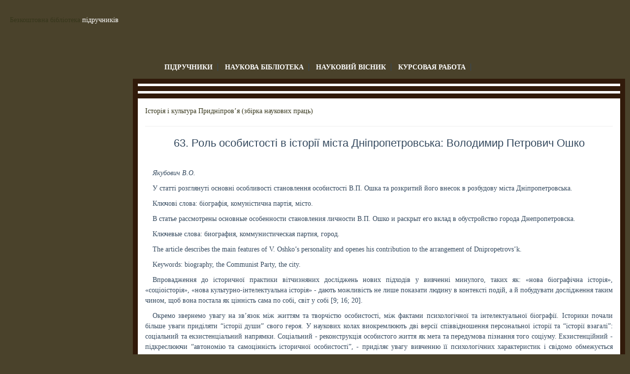

--- FILE ---
content_type: text/html; charset=UTF-8
request_url: https://info-library.com.ua/books-text-10844.html
body_size: 13809
content:
<!--?php
	$okmodal = FALSE;
	session_start();
	if(isset($_COOKIE["timemodal"])){
		$valuesss = $_COOKIE["timemodal"]+1;  
		if($valuesss==1 or $valuesss>4)$okmodal = TRUE;
		//if($valuesss>1)$okmodal = TRUE;
		
		setcookie("timemodal", $valuesss);
	}
	else {
		setcookie("timemodal", 0); 
	}
?-->
<!DOCTYPE html PUBLIC "-//W3C//DTD XHTML 1.0 Transitional//EN" "http://www.w3.org/TR/xhtml1/DTD/xhtml1-transitional.dtd">



<html xmlns="http://www.w3.org/1999/xhtml">



	<head>

<meta charset="utf8">
<meta http-equiv="content-type" content="text/html; charset=windows-1251" />
<meta name='yandex-verification' content='40d354dc20ea6e54' />
<meta name="google-site-verification" content="Juq4lJTWfPFZg-zDCQG8LKTFPrfNhb5SC_TzDwV-s-o" />
<meta name="robots" content="all" />
<link href="/assets/bootstrap/css/bootstrap.css" rel="stylesheet">
<link href="/assets/css/style.css" rel="stylesheet">

<title>Безкоштовна бібліотека підручників</title>
<title>63. Роль особистості в історії міста Дніпропетровська: Володимир Петрович Ошко - Історія і культура Придніпров’я (збірка наукових праць) -  - ���������� ��������</title>
<meta name="description" content="Якубович В.О.
У статті розглянуті основні особливості становлення особистості В.П. Ошка та розкритий його внесок в розбудову міста Дніпропетровська.
Ключові слова: біографія, комуністична партія, місто.
В статье рассмотрены основные особенности становления личности В.П. "/>
<meta name="keywords" content="Роль, особистості, історії, міста, Дніпропетровська:, Володимир, Петрович, Ошко, "/>



<meta name="revisit-after" content="1 days" />
<link href="/style.css" rel="stylesheet" type="text/css"/>

</head>

<body>







<div id="header" align="right">
						<!--a href='http://3.com.ua?target=3' target='blank'>
						<img src="http://bazar.if.ua/images/b1/728/6.gif"></a-->

</div>



<div id="header_quote"><a href="http://www.info-library.com.ua/">Безкоштовна бібліотека </a> підручників</div>



<div id="links">



<ul>
<li><a href="http://www.info-library.com.ua/books.html">ПІДРУЧНИКИ</a></li>
<li><a href="http://www.info-library.com.ua/libs/" target="_blank">НАУКОВА БІБЛІОТЕКА</a></li>
<li><noindex><a href="libs/stattya.html" target="_blank">НАУКОВИЙ ВІСНИК</a></noindex></li>
    <li><a href="https://diplom.com.ua/kursovaya-rabota/" target="_blank">Курсовая работа</a></li></ul>



</div>



<div>



<div id="box">










<div id="center"> <div id="top_banner1">

<div>



</div>

</div>

<div id="top_banner">

</div>

		<div id="content">

		<span id="book_tree"><a href="http://www.info-library.com.ua/books-book-198.html" >Історія і культура Придніпров’я (збірка наукових праць)</a><hr/><h2>63. Роль особистості в історії міста Дніпропетровська: Володимир Петрович Ошко</h2></span><br/>
<div id="book_text"><p><em>Якубович В.О.</em></p>
<p>У статті розглянуті основні особливості становлення особистості В.П. Ошка та розкритий його внесок в розбудову міста Дніпропетровська.</p>
<p>Ключові слова: біографія, комуністична партія, місто.</p>
<p align=&quot;left&quot;>В статье рассмотрены основные особенности становления личности В.П. Ошко и раскрыт его вклад в обустройство города Днепропетровска.</p>
<p>Ключевые слова: биография, коммунистическая партия, город.</p>
<p>The article describes the main features of V. Oshko&rsquo;s personality and openes his contribution to the arrangement of Dnipropetrovs&rsquo;k.</p>
<p>Keywords: biography, the Communist Party, the city.</p>
<p>Впровадження до історичної практики вітчизняних досліджень нових підходів у вивченні минулого, таких як: &laquo;нова біографічна історія&raquo;, &laquo;соціоісторія&raquo;, &laquo;нова культурно-інтелектуальна історія&raquo; - дають можливість не лише показати людину в контексті подій, а й побудувати дослідження таким чином, щоб вона постала як цінність сама по собі, світ у собі [9; 16; 20].</p>
<p>Окремо звернемо увагу на зв&rsquo;язок між життям та творчістю особистості, між фактами психологічної та інтелектуальної біографії. Історики почали більше уваги приділяти &ldquo;історії души&rdquo; свого героя. У наукових колах виокремлюють дві версії співвідношення персональної історії та &ldquo;історії взагалі&rdquo;: соціальний та екзистенціальний напрямки. Соціальний - реконструкція особистого життя як мета та передумова пізнання того соціуму. Екзистенційний - підкреслюючи &ldquo;автономію та самоцінність історичної особистості&rdquo;, - приділяє увагу вивченню її психологічних характеристик і свідомо обмежується &ldquo;несоціальним&rdquo; біографізмом [17, с. 7]. Сама оцінка діяльності для історика не представляє першочергового значення. Відбувається поступовий відхід від шаблонного мислення - оцінювання дій людини критеріями &ldquo;добре / погане&rdquo;. Вибір такого напряму може стати корисним для дослідження історії доби радянського часу, коли відбувався поділ на &ldquo;своїх&rdquo; та &ldquo;ворогів народу&rdquo;. З&rsquo;являється змога подивитися на події того часу не лише очима радянських істориків, або через крайнощі деяких дослідників сучасної доби: якщо представник радянської влади, то заздалегідь &laquo;негідник&raquo;. Варто звернути увагу на людину як особистість, що живе, росте, змінюється, робить помилки та вчиться з ними жити: яку люблять та ненавидять, поважають та зневажають, радіють їй або стороняться. На думку спадають слова психолога Віктора Франка (1905-1998), автора оригінальної персоналістичної теорії: &ldquo;Людина - це не ще одна річ серед речей, речі визначають одна одну, а людина врешті-решт сама визначає себе. Те, чим вона стане, поруч з обмеженнями, які накладаються її здібностями й оточенням, визначається тим, що вона сама робить з себе. В концентраційному таборі, наприклад, у цій живій лабораторії, і у випробуваннях на цій землі ми були свідками того, що деякі з наших товаришів поводилися як свині, тоді як інші були святими. Людина має в собі обидві ці можливості, і те, яка з них буде актуалізована, залежить від її рішення, а не від умов&rdquo; [1, с. 295].</p>
<p>Останнім часом, у зв&rsquo;язку з розвитком історії самоврядування та створенням у Дніпропетровську музею самоврядування, виросла зацікавленість постатями, що обіймали керівні посади міста Дніпропетровська та області. Аби задовольнити цей інтерес, автор вдається до даного дослідження, метою якого є висвітлення основних факторів впливу на становлення особистості Володимира Петровича Ошка та його особистий внесок у розвиток міста Дніпропетровська.</p>
<p>Ошко Володимир Петрович відомий передусім як перший секретар Дніпропетровського міському КПУ (липень 1976 - серпень 1983 рр.), який впливав на вирішення багатьох важливих проблем по благоустрою міста, розвитку його промисловості, всієї соціальної та культурної інфраструктури. Однак, не варто забувати, що перед нами постає передовсім людина, яка пройшла свій шлях становлення як особистість і саме завдяки власним якостям стала тим, ким нам відома.</p>
<p>Предметом дослідження обрано становлення В.П. Ошка як особистості. Об&rsquo;єктом - внесок В.П. Ошка у розвиток міста Дніпропетровська.</p>
<p>Джерельна база дослідження спирається на фондові матеріали Дніпропетровського національного історичного музею ім. Д.І. Яворницького, представлені писемними, речовими та фотодокументами, які знайшли своє відображення в музейних виставках: &ldquo;Почесні громадяни Катеринослава- Дніпропетровська&rdquo;, &ldquo;Ошко В. П. - Почесний громадянин міста&rdquo;.</p>
<p>Ошко Володимир Петрович народився 20 жовтня 1930 року в робітничій сім&rsquo;ї. Його юність припала на часи Великої Вітчизняної війни, коли він починав свій трудовий стаж, у 1942 році на Ташкентському оборонному машинобудівному заводі як учень слюсаря, куди потрапив разом з родиною під час евакуації промислових об&rsquo;єктів і спеціалістів із міста Дніпропетровська. Саме в цей час він познайомився із тяжкими буднями робочих. Про це він написав: &laquo;Мой труд на оборонном Ташкентском машиностроительном заводе ЦУМЗ МПС (теперь завод Компрессор) за 1942-1943 года, невзирая на малолетство, 12-13 лет, был отмечен 3 разрядом слесаря инструментальщика и медалью &laquo;За доблестный труд в Великой Отечественной войне 19411945 годов&raquo; [11, с. 20].</p>
<p>Після звільнення Дніпропетровщини від німецько-фашистської окупації у році він разом з матір&rsquo;ю Вірою Григоріївною Ошко (Хромовою) повернувся до міста Дніпропетровська, розпочав навчання у школі № 63. Вже тут проявився його непримиренний характер, він вів боротьбу зі своєю молоденькою (22-річною) класною керівницею Катериною Лаврентьєвою Чернєтою. Юному Ошко не сподобалися вимоги вчительки, яка проявила суворість до порушників дисципліни та до тих, хто погано навчався. В той час Володя навчався посередньо і недолюблював відмінників, бо вважав їх скутими та такими, які трясуться через те, щоб четвірку не отримати. І він відреагував так: &rdquo;Она, девчонка, только приступила к работе, а я в эвакуации уже с</p>
<p>6 октября 1942 года начал работать, правда только учеником слесаря&rdquo;, но на оборонном заводе. И это в те дни, когда наша армия вступила в смертельную схватку со злейшим врагом человечества - фашизмом под Сталинградом. Тогда еще, с той поры, я уже прошел тяжелую школу рабочей дисциплины, когда надо было принять задание на изготовление детали, подумать и посоветоваться как ее быстрей и качественней сделать. Если при помощи свердлильного станка или точильного круга то как, чтобы соблюсти технику безопасности. Да, что она понимает (думал я) в вопросах дисциплины? Я знаю, что такое нарушение Указа &ldquo;О недопущении ни под каким предлогом в военное время опоздания на работу больше чем на 10 минут&rdquo; [8, с. 204].</p>
<p>Коли, у 1944 році Ошко спробував вступити до ремісничого училища Верхньодніпровського ремонтного заводу, зі школи йому дали наступну характеристику: &ldquo;Учится посредственно, но имеет волевой характер. Старается обязательно задуманное с большим умением доводить до конца, чем часто вызывает удивление даже у многих учителей&rdquo; [8, с. 21]. Тоді його не прийняли до училища, бо йому не виповнилося 16-ти років. І він повернувся до школи, у свій клас.</p>
<p>Класна керівниця Катерина Лаврентіїва Чернєта - заслужена вчителька УРСР, відіграла важливу роль у становленні особистості Володі Ошко. Їй вдалося стати його другом. На день народження, у 1946 році, вона подарувала Володі книгу Джека Лондона &ldquo;Мартен Иден&rdquo;, яка стала для нього настільною книгою протягом життя. Прочитавши за два дні цю книгу, він пообіцяв собі: &ldquo;Преодолеть все трудности, получить любым путем в любых условиях среднее образование, научиться правильно говорить, навсегда даже забыть эти существующие слова-паразиты, потом получить высшее образование, быть полезным окружающему меня обществу и в женских глазах всегда видеть только одобрение моим поступкам&rdquo; - ці слова стали заповіддю його життя [2, с. 3].</p>
<p>У зв&rsquo;язку з тяжким повоєнним становищем родина Ошка жила впроголодь. Тому Володя вирішив вступити до Ленінградського Військово- Морського училища, аби перейти на державне утримання. З цього часу він почав займатися фізичними вправами, плаванням, бігом, і ця звичка залишилася в нього протягом життя, хоча моряком він так і не став, бо документи прийшли запізно до приймальної комісії й їх не прийняли.</p>
<p>Живучи голодним, в час, коли нічого було взути, в холодній квартирі, де замість світла нічний каганець, а також дізнавшись що стан здоров&rsquo;я матусі погіршується, навіть лікарі відмовилися приймати її кров для донорства, Володя написав листа батькові у Ташкент, з проханням прийняти їх до себе, бо треба рятувати матір. Так, у березні 1947 року Ошко з матір&rsquo;ю переїхали до Ташкента. Володя влаштувався працювати слюсарем до інструментального цеху на Ташкентський машинобудівний завод, аби отримати хлібну картку, що допомогло вижити родині голодного 1947 року. Продовжив навчання у дев&rsquo;ятому класі Ташкентської вечірньої школи № 18.</p>
<p>5 вересня 1948 року родина Ошка із Ташкента приїхала до Дніпропетровська. Своїм друзям Володя сказав, що повернувся назавжди, а про себе додав: &ldquo;... я влюблен с детства в свой город Днепропетровск, с могучим, широким Днепром и лучшего места на земле мне не надо&rdquo; [11, с. 5].</p>
<p>Так пройшли шкільні роки Володимира Петровича Ошка, які сформували у свідомості молодої людини поняття &ldquo;дисципліни&rdquo;, &ldquo;праці&rdquo;, &ldquo;дружби&rdquo;, &ldquo;вірності собі&rdquo;, &ldquo;любові до рідного краю&rdquo;, які в подальшому знайшли свій відбиток у його діяльності.</p>
<p>З 1949 по 1954 роки Володимир Ошко навчався у Дніпропетровському металургійному інституті ім. Сталіна за спеціальністю металург - сталеплавильник. Протягом навчання він брав участь у самодіяльності - грав на кларнеті в інструментальному ансамблі, займався спортом: плаванням, акробатикою. В ці роки його кохання до колишньої однокласниці Жанни Рожкової стає взаємним, завершується його &ldquo;беспечная студенческая жизнь&rdquo; [8, с. 257]. Володимир бере відповідальність на себе за дівчину, яку кохає, починає краще навчатися. Він отримує від Жанни згоду на одруження після завершення інституту.</p>
<p>До жінок він ставився так: &laquo;Чтобы добиться женщины, я имею ввиду женщину, которую искренне полюбишь, не надо много говорить, надо совершать обычные или необычные, но конкретные поступки, из которых видно, что ее уважают, одним словом, как сказал кто-то из &laquo;древних&raquo;: &laquo;Надо не трепаться, а женщину з а в о е в ы в а т ь&raquo; [8, с. 173].</p>
<p>У 1953 році Володимира Ошко обрали комсоргом. У цей же час по країні прокотилася звістка про тяжку хворобу Й.В. Сталіна. Сам Ошко дуже переживав з приводу цих обставин і писав: &ldquo;Понимаю сейчас, что часть людей имела право обижаться на Сталина. Но я родился при нем, победную войну переживал при нем, за пять лет восстановлено хозяйство страны без помощи из-за границы - при нем. И высшее образование получаю бесплатно, благодаря бесплатной системе, созданной при нем. И семью я решил создавать с Жанночкой, и как эта семья будет в будущем с ним или без него и что будет лучше, я не знал и это меня тревожило&rdquo; [3, с. 3].</p>
<p>У 1954 році Володимир Петрович Ошко одружився, захистив диплом на тему: &ldquo;Реконструкция мартеновского цеха с большегрузными печами&rdquo;, отримав призначення - асистента кафедри печей Дніпропетровського металургійного інституту, був обраний комсоргом інституту (1954-1955 рр.). На посаді комсорга взяв шефство над спорудженням Севастопольського парку (19551956 рр.), зайняв перше місце в естафеті на приз газети &ldquo;Комсомольская правда&rdquo; від інститутської команди (1955 р.).</p>
<p>Ошко був членом Жовтневого райкому комсомолу, його секретарем. У 1956 р. за проханням радгоспу &ldquo;Дніпропетровський&rdquo; Кустанайської області Казахстану, організував та влаштував відправку загону добровольців у кількості 300 чоловік для збору врожаю [14, с. 3]. Багато із цих молодих людей були нагороджені медалями за освоєння цілинних та перелогових земель, серед них і Володимир Петрович Ошко.</p>
<p>З 1957 по 1960 рік Володимир Петрович був секретарем по пропаганді та агітації, а потім другим секретарем Дніпропетровського обкому ЛКСМУ. За участь у будівництві комсомольських споруд, а саме доменної печі № 3 Дніпропетровського металургійного заводу ім. Петровського (1958 р.), доменної печі № 3 Криворіжсталі - Володимиру Петровичу присвоєно орден &ldquo;Знак Пошани&rdquo; (1959 р.).</p>
<p>У 1960 р. Ошко вирішив піти працювати в робочий колектив ДМЗ ім. Петровського, здобути досвід роботи за своєю основною спеціальністю та не почуватися стороннім спостерігачем під час вирішення промислово- виробничих питань. Прийшовши на посаду підручного сталевара у лютому, Володимир Петрович вже у жовтні стає сталеваром печі [2, с. 3].</p>
<p>Про цей час він згадував: &ldquo;12.4.62. Работаю мастером смены. Научился варить сталь не хуже людей. Чего я добился за это время? Почувствовал уважение к себе, к своему достоинству. Я считаю себя честным, ясно идущим по жизни человеком. Это, по-моему, хорошо. Даже ради только одного последнего мнения о себе никогда не совершу никакого бесчестного поступка...&rdquo; [4, с. 3].</p>
<p>У 1963 році на пленумі Володимир Петрович був обраний секретарем Ленінського райкому КПУ. У цей час першочерговими були питання в промисловості та соціально-культурній сфері. Реконструювалися всі заводи Ленінського району. На Дніпропетровському трубопрокатному заводі ім. Леніна - прокатні стани (1971 р.), на Дніпропетровському металургійному заводі ім. Петровського - киснево-конверторний цех (1974 р.), на Дніпропетровському коксохімічному заводі - батареї, на Дніпропетровському лакофарбовому заводі нарощувалися потужності за рахунок новітнього обладнання, на Дніпропетровському заводі металургійного обладнання - був перебудований цех тюбінгів, що забезпечував тюбінгами метрополітени, які будувалися по всі країні. Були побудовані житлові масиви Західний, Комунар, Червоний Камінь. Реконструйована дорога на селище Таромське, де з&rsquo;явилися дві середніх школи, лікарня та кінотеатр.</p>
<p>З липня 1976 р. по серпень 1983 р. Ошко обіймав посаду першого секретаря Дніпропетровського міському КПУ. В той час на найбільших будівельних майданчиках створювалися штаби для координації дій всіх субпідрядників. Начальником дніпропетровського штабу був В.П. Ошко. Як начальнику штабу йому доводилося мобілізовувати сили для здійснення поставлених завдань. Під керівництвом штабів та за участю Володимира Петровича забудовувалися і споруджувалися будинки на житлових масивах Сонячний, Комунар, Парус, Тополя, Клочко, Сокіл, Фрунзенський. Продовжувалося будівництво Набережної, Самарського та Кайдацького мостів, Льодового палацу, нової будівлі цирку, літніх кінотеатрів в парках Шевченка та Чкалова.</p>
<p>Споруджувався медичний комплекс на вулиці Космічній. Будувалися лікарні 11-та, 5-а, 4-а; 6-а дитяча. Зводилися десятки шкіл та дошкільних дитячих закладів, які вирішили проблему в місті по влаштуванню дітей до дитячих закладів. Городяни щорічно отримували 500 тис. м<sup>2</sup> житла, це 10000 квартир безкоштовно за рік.</p>
<p>У 1982 р. розпочато будівництво метрополітену, необхідність в якому Дніпропетровську Володимир Ошко доводив Леоніду Іллічу Брежнєву під час його візиту до міста у 1979 році [9, с. 15].</p>
<p>З 1983 по 1985 роки Володимир Петрович працював старшим майстром ІУ бригади сталеварів в мартенівському цеху ДМЗ ім. Петровського.</p>
<p>У 1985р. Ошко вийшов на пенсію, але продовжував працювати та займатися громадською роботою. У 1986 р. пішов добровольцем-ліквідатором під час Чорнобильської аварії [10]. &ldquo;Думая: раз случилась такая авария, Бог с ним, я уже как мужчина все сделал, - дети есть, внуки есть. Пишу заявление и добровольно уезжаю в Чернобыль.&rdquo; [15, с. 14].</p>
<p>Київський обком партії довірив Володимиру Петровичу роботу в обласному комітеті з праці начальником сектора по переселенню та працевлаштуванню населення, евакуйованого із зони Чорнобильської АЕС [13, с. 1]. Основним завданням було виконання засекречених рішень Політбюро. Одним із рішень стало будівництво банно-прального комбінату в селі Поліському поряд із Чорнобильською зоною. Після роботи в зоні катастрофи близько року, у нього погіршилось здоров&rsquo;я, тому було вирішено вживити кардіостимулятор.</p>
<p>З 1987 р. В.П. Ошко працював на інженерних роботах на ДМЗ ім. Петровського, займався якісними сталями, здійснював шефську допомогу при будівництві станції метро &ldquo;Металургів&rdquo;, допомагав у створенні 300-метрового підземного переходу зі станції &ldquo;Металургів&rdquo; до доменного цеху заводу. З 1997 р. він очолював реставраційні роботи заводської науково-технічної бібліотеки - пам&rsquo;ятника архітектури, був головою бібліотечної ради.</p>
<p>У 2001р. Володимиру Петровичу рішенням міської ради присвоєно звання &ldquo;Почесний громадянин міста Дніпропетровська&rdquo;. У 2002 р. його обрано дійсним членом Академії Технічних наук України.</p>
<p>Ошко Володимир Петрович власним ділом підтвердив свої життєві цінності, які були для нього визначені у книзі Дж. Лондона &ldquo;Мартен Іден&rdquo;, і як свій улюблений герой написав книгу трилогію &ldquo;Как это было&rdquo;, де прагнув поділитися із нащадками власним життєвим досвідом [18, с. 12].</p>
<p>Завершила свій земний шлях ця людина 29 листопад 2008 року.</p>
<p>В.П. Ошко нагороджений трьома орденами Трудового Червоного Прапора (1971 р., 1974 р., 1981 р.), двома орденами &ldquo;&quot;Знак Пошани (1959 р., 1966 р.) та іншими медалями Радянського Союзу й України.</p>
<p>Таким чином, завдяки дослідженню особистості Ошко Володимира Петровича, вдалося дізнатися про нього трохи більше, ніж просто як про посадову особу та партійного працівника. Вже зараз можемо казати, що Володимир Петрович був вольовою, мужньою, принциповою людиною, яка не боялася критики на свою адресу, чітко слідувала своїм ідеалам, с повагою ставився до людей.</p>
<p><strong>Бібліографічні посилання:</strong></p>
<p>1. Гордієнко В., Копець Л. Віктор Франко / В. Гордієнко, Л. Копець // Гордієнко , Копець Л. Психологія особистості в біографіях, подіях, портретах. - К., 2007. - С. 288301.</p>
<p>2. Гречишкина О. &laquo;Но я устоял и остался человеком...&raquo; / О. Гречишкина // Вісті Придніпров&rsquo;я.- 25.01.2007. - №7. - С. 3.</p>
<p>3. Крючков Г. Честное имя коммуниста / Г. Крючков // Коммунист. - 1995. - № 27. - С. 3. Куликова А. Свет его звезды / А. Куликова // Коммунист. - 2000. - 9 лист. - С. 3.</p>
<p>4. Нові перспективи історіописання / За ред. П. Берка. - К., 2004.</p>
<p>5. Осипов Ю. Не должности ради. / Ю. Осипов // Огонек. - 1987. - № 23. - С. 1 3.</p>
<p>6. Ошко В. Днепропетровское метро - гордость города / В. Ошко // Крила. - 2004. №2. - С. 31-57.</p>
<p>7. Ошко В. Как это было. VIII Всемирный фестиваль в Хельсинки. 45 лет (19622007) / В. Ошко. - Д., 2007. - 446 с.</p>
<p>8. Ошко В. Как это было. Днепропетровскому метро 10 лет (1995-2005) / В. Ошко. Д., 2005. - 36 с.</p>
<p>9. Ошко В. Как это было. Доброволець на ЧАЭС. 20 лет (1986-2006) / В. Ошко. - К. - Д., 2006. - 177 с.</p>
<p>10. Ошко В. Люблю жизнь, люблю свой город / В. Ошко // Крила. - 2002. - №3. -B. 4-34.</p>
<p>11. Ошко В. &laquo;У бедного, голодного, больного человека теряется человеческое достоинство и пропадает желание созидать.&raquo; / В. Ошко // Свое дело. - 1993. - № 37-38. -С. 11.</p>
<p>12. Ошко В. Чернобыль / В. Ошко // Днепр вечерний. - 1991. - 26 апр. - С. 1,3.</p>
<p>13. Пальм А. Парень с рабочей заставы / А. Пальм // Комсомольская правда. - 26 окт. 1964. - С. 2-3.</p>
<p>14. Песин Б. &ldquo;Если народ всех простит - тога наступит согласие&rdquo; / Б. Песин // Наше місто. - 2002. - 22 черв. - С. 14</p>
<p>15. Померанцева Г.Е. Биография в потоке времени. ЖЗЛ: замыслы и воплощения серии / Г.Е. Померанцева. - М., 1987.</p>
<p>16. Репина Л.П. Персональная история и интеллектуальная биография / Л.П. Репина // Диалог со временем. Альманах интеллектуальной истории. 8. Специальный выпуск: Персональная история и интеллектуальная биография. - М., 2002. - С. 5-10.</p>
<p>17. Северьянова Ю. Как это было / Ю. Северьянова // Днепровская правда. - 2006. - 9 июня. - С. 12.</p>
<p>18. Степаненко Н. Есть только миг между прошлым и будущим / Н. Степаненко // Трибуна металурга. - 2007. - №27. - 29 июня. - С. 4.</p>
<p>19. Чишко В.С. Біографічна традиція та наукова біографія в історії і сучасності України / В.С. Чишко. - К, 1996.</p></div><br/>
<hr/><a href="http://www.info-library.com.ua/books-book-198.html" >����������� �� ����� </a> | <a href="http://www.info-library.com.ua/books-book-198.html" >�����������</a><hr /><strong>���� ����� �� ����� ���:</strong><br /><a href="http://www.info-library.com.ua/books-book-187.html" >Історичний архів (збірник наукових праць)</a><br /><a href="http://www.info-library.com.ua/books-book-188.html" >Історична панорама - збірник наукових праць (частина 1)</a><br /><a href="http://www.info-library.com.ua/books-book-189.html" >Історична панорама - збірник наукових праць (частина 2)</a><br /><a href="http://www.info-library.com.ua/books-book-190.html" >Історичні записки (збірка наукових праць)</a><br /><a href="http://www.info-library.com.ua/books-book-191.html" >Історіографія, джерелознавство (збірка наукових праць)</a><br /><a href="http://www.info-library.com.ua/books-book-192.html" >Іван Огієнко і сучасна наука та освіта (збірка наукових праць)</a><br /><a href="http://www.info-library.com.ua/books-book-193.html" >Історія України. Маловідомі імена, події, факти (збірник наукових статтей)</a><br /><a href="http://www.info-library.com.ua/books-book-76.html" >Історія України</a><br /><a href="http://www.info-library.com.ua/books-book-89.html" >Етнологія України: Філософсько-теоретичний та етнорелігієзнавчий аспект</a><br /><a href="http://www.info-library.com.ua/books-book-133.html" >Історія Стародавнього Сходу</a><br /><a href="http://www.info-library.com.ua/books-book-168.html" >Всесвітня історія</a><br /><a href="http://www.info-library.com.ua/books-book-195.html" >Історико-педагогічний альманах (збірка наукових праць)</a><br /><a href="http://www.info-library.com.ua/books-book-198.html" >Історія і культура Придніпров’я (збірка наукових праць)</a><br /><a href="http://www.info-library.com.ua/books-book-199.html" >Історія народного говподарства та економічної думки України (збірка наукових праць) частина 1</a><br /><a href="http://www.info-library.com.ua/books-book-200.html" >Історія народного говподарства та економічної думки України (збірка наукових праць) частина 2</a><br /><a href="http://www.info-library.com.ua/books-book-201.html" >Історія народного говподарства та економічної думки України (збірка наукових праць) частина 3</a><br /><a href="http://www.info-library.com.ua/books-book-202.html" >Історія (збірка наукових праць)</a><br /><a href="http://www.info-library.com.ua/books-book-205.html" >Запорожсталь</a> </div>

<div id="bottom_banner">

</div>
</div>

<div id="box_bottom"></div>


</div>







<div id="statistic"></div>



<div id="footer">Copyright &copy; 2008 - 2025</div>















<script type="text/javascript">

  var _gaq = _gaq || [];
  _gaq.push(['_setAccount', 'UA-3832084-20']);
  _gaq.push(['_trackPageview']);

  (function() {

    var ga = document.createElement('script'); ga.type = 'text/javascript'; ga.async = true;

    ga.src = ('https:' == document.location.protocol ? 'https://ssl' : 'http://www') + '.google-analytics.com/ga.js';
    var s = document.getElementsByTagName('script')[0]; s.parentNode.insertBefore(ga, s);
  })();
</script>


</body>




</html>






--- FILE ---
content_type: text/css
request_url: https://info-library.com.ua/style.css
body_size: 1272
content:
@charset "utf-8";

.yandex_noindex {display:none}



body{	background:#4a422b;	margin:0;	font-size:14px;	font-family: "Palatino Linotype", "Book Antiqua", Palatino, serif;}

a {	font-size: 14px;}

a:link, a:visited{	color: #36361B;	text-decoration: none;}

a:hover {	color: #766843;	text-decoration: underline;}

p {text-indent: 15px;}



#links a:link{	color: #FFF;	text-decoration: none;}

#links a:visited{	color: #FFF;	text-decoration: none;}

#links a:hover {	color: #766843;	text-decoration: underline;}

#links a:active {	color: #900;	text-decoration: none;}



hr{	color:#a89b67;	}

h1{color:#000; font-size:26px; text-align:center;}

h2{font-size:22px; text-align:center;}

h4{color:#36361B; font-size:14px; background: #a89b67; margin-top:0px; padding-left:15px;}

.link0{ margin-left:30px;}

.link1{font-weight:bold;}

.link2{margin-left:30px;}

.link3{margin-left:60px;}

.image{	border:#a89b67 solid 1px;	float:left;	padding:3px;	margin:10px;	}

.box_new_books{	height:250px;	width:17%;	margin:5px;	padding:5px;	float:left;	}

.new_book_img{		border:#a89b67 solid 1px;	padding:3px;	margin:10px;	height:150px;	width:100px;	}

.new_link{	background: #a89b67;	font-weight:bold;	padding-left:20px;}

.book_section{	background: #a89b67;	padding-left:20px;	padding-top:2px;	padding-bottom:2px;	color: #FFF;	text-transform:uppercase; font-size:16px;	font-weight:bold;}

.book_img{	border:#a89b67 solid 1px;	padding:3px;	margin:10px;	height:300px;	width:200px;	}

.magazine_show{	height:250px;	width:180px;	margin:5px;	padding:5px;	float:left;	}

.magazine_image{
	border:#a89b67 solid 1px;
	padding:3px;
	margin:10px;
	height:150px;
	width:100px;
}



#search{	float:right;	margin-top:170px;	margin-right:50px;	/*background:url(img/search_box.png) no-repeat;*/	width:200px;	height:30px;	}

#search_box{	background:none;	border:none;	margin-left:10px;	margin-top:5px;}

#header{ height:100px;}
#header_quote{
	position:absolute;
	top:30px;
	left:20px;
	text-align:left;	color: #FFFFFF;}

#promo_banner{ margin:auto; text-align:center;}

#top_banner1{margin-right:10px;	padding-top:5px; background:#FFF; border-top:#311a0a solid 10px;	border-right:#311a0a solid 10px;	border-left:#311a0a solid 10px;	}

	#top_banner1 div{margin:auto; width:730px;}

#top_banner{	background:#FFF;	margin-right:10px;	padding-top:5px;	text-align:center;	border-top:#311a0a solid 10px;	border-right:#311a0a solid 10px;	border-left:#311a0a solid 10px;	}

#center{margin-left:270px;}

#left{	margin-left:10px;	float: left;	width:220px; color:#FFFFFF;}



#left a:link{	color: #FFF;	text-decoration: none;}

#left a:visited{	color: #FFF;	text-decoration: none;}

#left a:hover {	color: #FFF;	text-decoration: underline;}

#left a:active {	color: #FFF;	text-decoration: none;}







#book_text{text-align:justify;}

	#book_text table{border-collapse:collapse; margin:auto;}

	#book_text td{border:solid 1px #000; padding:8px;}

.left_box{

	margin-bottom:10px;

	background:#FFF;

	border:#311a0a solid 10px;

	padding:0px;
	width:240px;

	}

#left_banner{

	padding:0px;

	text-align:center;}

#box{

	

	}

#box_bottom{

	clear:both;}

	

#links{

	background:url(img/link_bg.png) repeat-x;

	height:40px;

	padding:5px;

	padding-top:16px;

	margin-bottom:10px;

	margin-top:10px;

	text-align:center;

	text-transform:uppercase;

	font-weight:bold;

	}

#links ul {margin: 0; padding: 0; }

#links li {display: inline; border-right:1px solid; margin-left: 10px; padding-right: 10px; }

#links li.last_link {border:0px;}



#content{

	background:#FFF;

	

	padding:15px;

	text-align:justify;

	border:#311a0a solid 10px;

	margin-right:10px;

	}

#work_link{

	background: #a89b67;

	padding-left:20px;

	padding-top:2px;

	padding-bottom:2px;

	color: #FFF;

	text-transform:uppercase;

	font-size:16px;

	font-weight:bold;}

#bottom_banner{

	background:#FFF;

	margin-right:10px;

	padding-top:5px;

	border-bottom:#311a0a solid 10px;

	border-right:#311a0a solid 10px;

	border-left:#311a0a solid 10px;

	text-align:center;}

#friends , #statistic{

	margin-left:20px;

	margin-right:20px;	

	}



#footer{

	margin-left:20px;

	margin-right:20px;

	margin-top:20px;

	text-align:center;

	font-size:10px;

	color:#FFFFFF;

	}

#footer a {	font-size: 10px;}



--- FILE ---
content_type: text/css
request_url: https://info-library.com.ua/assets/css/ion.checkRadio.css
body_size: 255
content:
/* Ion.CheckRadio
// Version 1.0.0
// by Denis Ineshin | ionden.com
// ===================================================================================================================*/

/* =====================================================================================================================
// CheckRadio */

.icr {
    position: relative;
    display: inline-block;
    vertical-align: top;
    cursor: pointer;
}

.icr.disabled {
    cursor: default;
    opacity: 0.5;
}

.icr__text {
    position: relative;
    display: block;
}

.icr__radio, .icr__checkbox {
    position: absolute;
    display: block;
    top: 0;
    left: 0;
}

--- FILE ---
content_type: text/css
request_url: https://info-library.com.ua/assets/css/ion.checkRadio.cloudy.css
body_size: 411
content:
/* Ion.CheckRadio, Cloudy Skin
// Version 1.0.0
// by Denis Ineshin | ionden.com
// ===================================================================================================================*/

/* =====================================================================================================================
// Skin details */

.icr__radio, .icr__checkbox {
    background: url(../../images/icr-cloudy-skin.png) no-repeat;
}

.icr {
    font-family: Arial, Helvetica, sans-serif;
    font-size: 12px;
    line-height: 15px;
    margin: 0 25px 10px 0;
    color: #555;
}

.icr__text {
    padding: 2px 0 0 22px;
}

.icr__checkbox {
    width: 18px;
    height: 18px;
    background-position: 0 0;
}

.icr.enabled:hover .icr__checkbox {
    background-position: -50px 0;
}

.icr.checked .icr__checkbox {
    background-position: -100px 0;
}

.icr.enabled.checked:hover .icr__checkbox {
    background-position: -150px 0;
}

.icr__radio {
    width: 18px;
    height: 18px;
    background-position: 0 -50px;
}

.icr.enabled:hover .icr__radio {
    background-position: -50px -50px;
}

.icr.checked .icr__radio {
    background-position: -100px -50px;;
}

.icr.enabled.checked:hover .icr__radio {
    background-position: -150px -50px;;
}